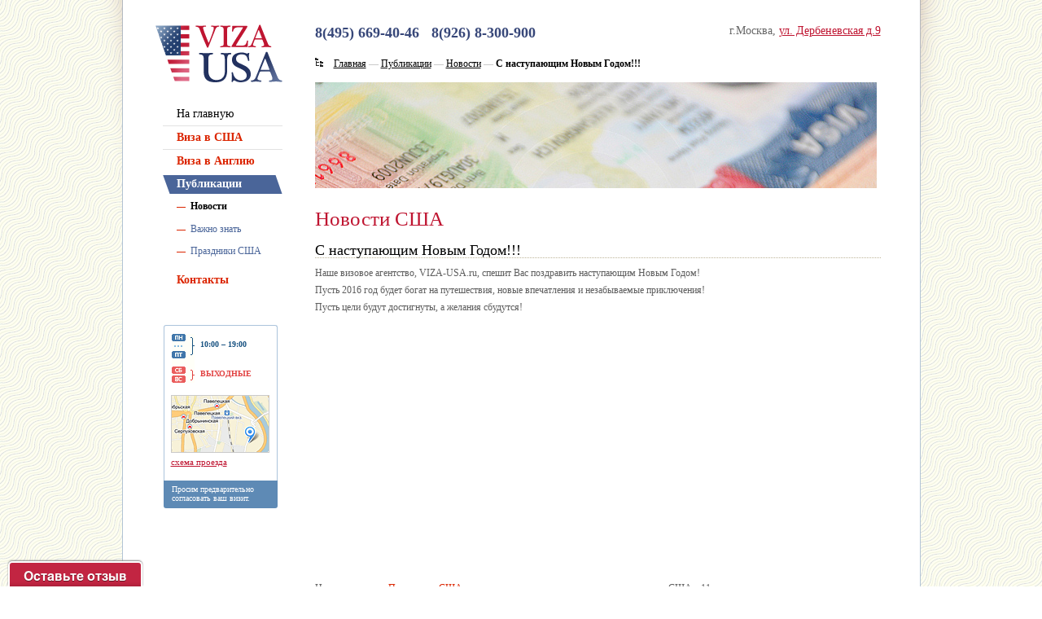

--- FILE ---
content_type: text/html; charset=utf-8
request_url: https://viza-usa.ru/info/news/S_nastupayuschim_Novym_Godom.html
body_size: 17454
content:


<!DOCTYPE HTML>
<html>   
<head>
<title>С наступающим Новым Годом!!! - Новости США</title>
<meta name='Description' content='Новости США: визовые вопросы, интересные события и факты.' />
<meta name='Keywords' content='новости сша' />
<meta charset='utf-8' />

<link rel='stylesheet' type='text/css' href='/style/viza-usa.css'> 
<link rel='stylesheet' type='text/css' href='/scripts/highslide/highslide.css' /> 
<style></style>

<script src='/scripts/jquery-1.6.1.min.js'></script>
<script type='text/javascript'>var SUB_FOLDER = '', NETCAT_PATH = '/netcat/';</script>
<script type='text/javascript' src='/netcat/admin/js/lib.js'></script>
<script type='text/javascript' src='/netcat/modules/calendar/calendar.js'></script>
<script type='text/javascript' src='/scripts/highslide/highslide-full.packed.js'></script> 
<script type='text/javascript'>hs.graphicsDir = '/scripts/highslide/graphics/'; hs.wrapperClassName = 'wide-border';hs.showCredits = false;</script> 
</head>
<body>

<div class='wrapper'>

<div class='shadowLeft'></div>
<div class='shadowRight'></div>

<div class='aside'>

  <a class='logo' href='/'></a>

  <div class='menu'><ul><li><a href='/' class='toMain'>На главную</a></li><li><a href='/visa-usa/'>Виза в США</a></li><li><a href='/viza-v-angliyu/'>Виза в Англию</a></li><li class='active'><a href='/info/news/'>Публикации</a><ul><li class='active'><a href='/info/news/'>Новости</a></li><li><a href='/info/faq/'>Важно знать</a></li><li><a href='/info/prazdniki/'>Праздники США</a></li></ul></li><li><a href='/contacts/'>Контакты</a></li></ul></div>

  <div class='timeContacts'>
    <div class='tcTimeMap'>
      <div class='tcTime'>
        <div class='tcTimeWork'>10:00 – 19:00</div>
        <div class='tcTimeRest'>ВЫХОДНЫЕ</div>
      </div>
      <div class='tcMap'>
         <a href='/contacts'><img src='/images/viza/mapsmall.gif' /></a>
        <a href='/contacts'>схема проезда</a>
      </div>
    </div>
    <div class='tcInfo'>Просим предварительно согласовать ваш визит.</div>
  </div>

</div>

<div class='mainColumn'>

<div class='address'>г.Москва, <a href='/contacts'>ул. Дербеневская д.9</a></div>

<div class='phones'>8(495) 669-40-46  &nbsp; 8(926) 8-300-900</div>



<div class='path'>
  <a class='iconSitemap' href='/map'></a>  
  <a href='/'>Главная</a> &mdash; <a href='/info/news/'>Публикации</a> &mdash; <a href='/info/news/'>Новости</a> &mdash; <b>С наступающим Новым Годом!!!</b>
</div>

<div class='headerImage'><img src='/netcat_files/102/image_news.jpg' /></div>

<div class='title'><h1>Новости США</h1></div>



<div class='content'>
<!-- content --><div class='newsFull'>

<div class='nfTitle'>
  <h2>С наступающим Новым Годом!!!</h2>
</div>

<div class='nfDesc'>
  
  <div class='nfText' id='nfText'><div>Наше визовое агентство, VIZA-USA.ru, спешит Вас поздравить наступающим Новым Годом!</div>
<p>Пусть 2016 год будет богат на путешествия, новые впечатления и незабываемые приключения!</p>
<p>Пусть цели будут достигнуты, а желания сбудутся!</p>
<p><iframe width="560" height="315" src="https://www.youtube.com/embed/D5kFYpb-Kgw" frameborder="0" allowfullscreen=""></iframe></p>
<p>Напоминаем, что <a href="http://www.viza-usa.ru/visa-usa/us-embassy/">Посольство США</a> начинает прием документов на получение визы в США с 11 января.&nbsp;</p>
<p>Посольство Великобритании начнет свою работу намного раньше, уже с 5-го января вы можете подать документы в <a href="http://www.viza-usa.ru/viza-v-angliyu/embassy/">визовый центр Великобритании</a>.</p>
<p>Наше визовое агентство приступает к работе с 5-го января. Приходите к нам в <a href="http://www.viza-usa.ru/contacts/">офис</a> на консультации по визовым вопросам и за визами в США, Великобританию и Канаду.</p>
<p>&nbsp;</p></div>
</div>

<noindex>
<div class='nfIcons'>
    <div class='nfiArrow'></div>
      <script type='text/javascript' src='//yandex.st/share/share.js' charset='utf-8'></script>
      <span id='ya_share1'></span>
      <script type='text/javascript'>
      new Ya.share({
        element: 'ya_share1',
            elementStyle: {
                'type': 'none',
                'border': false,
                'quickServices': ['facebook', 'twitter', 'vkontakte', 'moimir','moikrug', 'lj', 'yaru', 'evernote']
            }
      });
      </script>
</div>
</noindex>

<div class='nfNews'>
  <div class='npCalendar'><div id='nc_calendar_block'><table cellpadding='0' cellspacing='0' class='calend_table'><tr valign='top'>
   <td colspan='3'>
      <table cellpadding='0' cellspacing='0' class='navig_form2' width='100%'>
      <tr>
         <td align='right' class='navig_butt'>
            <img src='/netcat/modules/calendar/images/arrow-left-calendar.gif' onclick='nc_calendar_generate(17, 12, 2025); return false;' alt='декабрь' title='декабрь' />
         </td>
         <td align='center' class='navig_date'>
            <span class='month_link'><a href='/info/news/2026/01/'>январь</a></span>
         </td>
         <td align='left' class='navig_butt'>
            <img src='/netcat/modules/calendar/images/arrow-right-calendar.gif' onclick='nc_calendar_generate(17, 2, 2026); return false;' alt='февраль' title='февраль' />
         </td>
      </tr>
      </table>
   </td>
</tr><tr><td colspan='3'><table cellpadding='0' cellspacing='0' width='100%' class='days_table'><tr><td align='center' class='days'>ПН</td><td align='center' class='days'>ВТ</td><td align='center' class='days'>СР</td><td align='center' class='days'>ЧТ</td><td align='center' class='days'>ПТ</td><td align='center' class='days_sun'>СБ</td><td align='center' class='days_sun_right'>ВС</td></tr><tr><td class='no_day'>&nbsp;</td><td class='no_day'>&nbsp;</td><td class='no_day'>&nbsp;</td><td class='day' align='center' onmouseover='this.className="mouseover"' onmouseout='this.className="day"'>1</td><td class='day' align='center' onmouseover='this.className="mouseover"' onmouseout='this.className="day"'>2</td><td class='day_sun' align='center' onmouseover='this.className="mouseover"' onmouseout='this.className="day_sun"'>3</td><td class='day_sun_right' align='center' onmouseover='this.className="mouseover_s"' onmouseout='this.className="day_sun_right"'>4</td></tr><tr><td class='day' align='center' onmouseover='this.className="mouseover"' onmouseout='this.className="day"'>5</td><td class='day' align='center' onmouseover='this.className="mouseover"' onmouseout='this.className="day"'>6</td><td class='day' align='center' onmouseover='this.className="mouseover"' onmouseout='this.className="day"'>7</td><td class='day' align='center' onmouseover='this.className="mouseover"' onmouseout='this.className="day"'>8</td><td class='day' align='center' onmouseover='this.className="mouseover"' onmouseout='this.className="day"'>9</td><td class='day_sun' align='center' onmouseover='this.className="mouseover"' onmouseout='this.className="day_sun"'>10</td><td class='day_sun_right' align='center' onmouseover='this.className="mouseover_s"' onmouseout='this.className="day_sun_right"'>11</td></tr><tr><td class='day' align='center' onmouseover='this.className="mouseover"' onmouseout='this.className="day"'>12</td><td class='day' align='center' onmouseover='this.className="mouseover"' onmouseout='this.className="day"'>13</td><td class='day' align='center' onmouseover='this.className="mouseover"' onmouseout='this.className="day"'>14</td><td class='day' align='center' onmouseover='this.className="mouseover"' onmouseout='this.className="day"'>15</td><td class='day' align='center' onmouseover='this.className="mouseover"' onmouseout='this.className="day"'>16</td><td class='day_curr' align='center' onmouseover='this.className="mouseover_c"' onmouseout='this.className="day_curr"'>17</td><td class='day_sun_right' align='center' onmouseover='this.className="mouseover_s"' onmouseout='this.className="day_sun_right"'>18</td></tr><tr><td class='day' align='center' onmouseover='this.className="mouseover"' onmouseout='this.className="day"'>19</td><td class='day' align='center' onmouseover='this.className="mouseover"' onmouseout='this.className="day"'>20</td><td class='day' align='center' onmouseover='this.className="mouseover"' onmouseout='this.className="day"'>21</td><td class='day' align='center' onmouseover='this.className="mouseover"' onmouseout='this.className="day"'>22</td><td class='day' align='center' onmouseover='this.className="mouseover"' onmouseout='this.className="day"'>23</td><td class='day_sun' align='center' onmouseover='this.className="mouseover"' onmouseout='this.className="day_sun"'>24</td><td class='day_sun_right' align='center' onmouseover='this.className="mouseover_s"' onmouseout='this.className="day_sun_right"'>25</td></tr><tr><td class='day' align='center' onmouseover='this.className="mouseover"' onmouseout='this.className="day"'>26</td><td class='day' align='center' onmouseover='this.className="mouseover"' onmouseout='this.className="day"'>27</td><td class='day' align='center' onmouseover='this.className="mouseover"' onmouseout='this.className="day"'>28</td><td class='day' align='center' onmouseover='this.className="mouseover"' onmouseout='this.className="day"'>29</td><td class='day' align='center' onmouseover='this.className="mouseover"' onmouseout='this.className="day"'>30</td><td class='day_sun' align='center' onmouseover='this.className="mouseover"' onmouseout='this.className="day_sun"'>31</td><td class='no_day_sun_right'>&nbsp;</td></tr><tr><td class='no_day'>&nbsp;</td><td class='no_day'>&nbsp;</td><td class='no_day'>&nbsp;</td><td class='no_day'>&nbsp;</td><td class='no_day'>&nbsp;</td><td class='no_day_sun'>&nbsp;</td><td class='no_day_sun_right'>&nbsp;</td></tr></table></td></tr></table></div>
<input type='hidden' id='calendar_cc' value='134' />
<input type='hidden' id='calendar_theme' value='4' />
<input type='hidden' id='calendar_field' value='Date' />
<input type='hidden' id='calendar_filled' value='' />
<input type='hidden' id='calendar_querydate' value='' />
</div>
  <div class='nfnTitle'>Последние новости</div>
  <div class='nfnList'><div class='lastNewsObj'>
  <span class='lnoDate'>1 Февраль</span>
  <span class='lnoName'><a href='/info/news/Otmena_karantina_v_Velikobritanii.html'>Отмена карантина в Великобритании</a></span>
</div>
<div class='lastNewsObj'>
  <span class='lnoDate'>19 Сентябрь</span>
  <span class='lnoName'><a href='/info/news/Vizovyy_tsentr_Velikobritanii_otkryt.html'>Визовый центр Великобритании открыт</a></span>
</div>
<div class='lastNewsObj'>
  <span class='lnoDate'>3 Январь</span>
  <span class='lnoName'><a href='/info/news/Novye_pravila_oformleniya_amerikanskoy_vizy_dlya_grazhdan_RF_v_2019_godu.html'>Новые правила оформления американской визы для гра...</a></span>
</div>
<div class='lastNewsObj'>
  <span class='lnoDate'>24 Январь</span>
  <span class='lnoName'><a href='/info/news/Poluchenie_amerikanskoy_vizy_v_2018.html'>Получение американской визы в 2018</a></span>
</div>
<div class='lastNewsObj'>
  <span class='lnoDate'>1 Декабрь</span>
  <span class='lnoName'><a href='/info/news/Statistika_vydachi_amerikanskih_viz_dlya_grazhdan_Rossii_2017.html'>Статистика выдачи американских виз для граждан Рос...</a></span>
</div>
<div class='lastNewsObj'>
  <span class='lnoDate'>9 Август</span>
  <span class='lnoName'><a href='/info/news/Turisty_oformlyayut_vizu_v_SShA_zaranee_opasayas_uvelicheniya_srokov_ee_vydachi.html'>Туристы оформляют визу в США заранее, опасаясь уве...</a></span>
</div>
</div>
  <br clear='all' />
</div>

<div class='nfHrefs'><a href='/info/news/'>Все новости</a> &nbsp;|&nbsp; <a href='/info/news/2015/12/'>Новости за Декабрь</a></div>

</div><!-- /content -->
</div>

 

</div>

<br clear='all' />

<div class='footerOffset'></div>
</div>

<div class='footer'>
  <div class='fCopy'>
    <span>© <b>«VIZA USA»</b></span>
    Копирование информации запрещено.
  </div>
  <div class='fAddress'>
    г.Москва, Дербеневская д.9
    <span><a href='/map'>Карта сайта</a> &nbsp;|&nbsp; <a href='/contacts'>Контакты</a> <br> <a href='https://center.sportbeach.ru'>Аренда волейбольных площадок</a></span>
  </div>
  <div class='fPhones'> 
    (8 495) 669 4046
    (8 926) 830 0900
  </div>
</div>

<script>
$(function(){
  //var isActive = 0;
  //$('.menu li').hover(function(){ $(this).addClass('active'); },function(){ $(this).removeClass('active'); });

  jQuery('.toggleTitle').click(function(){
    $('.toggleTitle').next('div').slideUp('fast'); 
    $('.toggleTitle').css('background','url(/images/viza/plus.gif) no-repeat');
    if ( $(this).next('div').css('display')=='block' )
    {
      $(this).next('div').slideUp('fast'); 
      $(this).css('background','url(/images/viza/plus.gif) no-repeat');
    }
    else   
    {
      $(this).next('div').slideDown('fast'); 
      $(this).css('background','url(/images/viza/minus.gif) no-repeat'); 
    }
    return false;
  });
});
</script>

<!-- Yandex.Metrika counter --><script type="text/javascript">(function (d, w, c) { (w[c] = w[c] || []).push(function() { try { w.yaCounter8726533 = new Ya.Metrika({id:8726533, enableAll: true, webvisor:true}); } catch(e) { } }); var n = d.getElementsByTagName("script")[0], s = d.createElement("script"), f = function () { n.parentNode.insertBefore(s, n); }; s.type = "text/javascript"; s.async = true; s.src = (d.location.protocol == "https:" ? "https:" : "http:") + "//mc.yandex.ru/metrika/watch.js"; if (w.opera == "[object Opera]") { d.addEventListener("DOMContentLoaded", f); } else { f(); } })(document, window, "yandex_metrika_callbacks");</script><noscript><div><img src="//mc.yandex.ru/watch/8726533" style="position:absolute; left:-9999px;" alt="" /></div></noscript><!-- /Yandex.Metrika counter -->

<script type="text/javascript">
  var _gaq = _gaq || [];
  _gaq.push(['_setAccount', 'UA-23496993-1']);
  _gaq.push(['_trackPageview']);
  (function() {
    var ga = document.createElement('script'); ga.type = 'text/javascript'; ga.async = true;
    ga.src = ('https:' == document.location.protocol ? 'https://ssl' : 'http://www') + '.google-analytics.com/ga.js';
    var s = document.getElementsByTagName('script')[0]; s.parentNode.insertBefore(ga, s);
  })();
</script>

<script type='text/javascript'>
<!--
function hrefToggle(elem,name)
{

$('#'+name).slideToggle('fast'); //$('.'+name).slideToggle('fast'); 
if(elem.innerHTML=='Свернуть') elem.innerHTML='Подробнее';
else if(elem.innerHTML=='Подробнее') elem.innerHTML='Свернуть';
if(elem.innerHTML=='Свернуть.') elem.innerHTML='Читать полностью';
else if(elem.innerHTML=='Читать полностью') elem.innerHTML='Свернуть.';
}
-->
</script>

<script type="text/javascript"> _shcp = []; _shcp.push({widget_id : 560203, widget : "Chat"}); (function() { var hcc = document.createElement("script"); hcc.type = "text/javascript"; hcc.async = true; hcc.src = ("https:" == document.location.protocol ? "https" : "http")+"://widget.siteheart.com/apps/js/sh.js"; var s = document.getElementsByTagName("script")[0]; s.parentNode.insertBefore(hcc, s.nextSibling); })();</script>

<script type="text/javascript">
    var reformalOptions = {
        project_id: 73623,
        project_host: "visa.reformal.ru",
        tab_orientation: "bottom-left",
        tab_indent: "10px",
        tab_bg_color: "#c22542",
        tab_border_color: "#FFFFFF",
        tab_image_url: "http://tab.reformal.ru/0J7RgdGC0LDQstGM0YLQtSDQvtGC0LfRi9Cy/FFFFFF/3aa977c7738b8d06cc0ddba4570e8f41/bottom-left/0/tab.png",
        tab_border_width: 2
    };
    
    (function() {
        var script = document.createElement('script');
        script.type = 'text/javascript'; script.async = true;
        script.src = ('https:' == document.location.protocol ? 'https://' : 'http://') + 'media.reformal.ru/widgets/v3/reformal.js';
        document.getElementsByTagName('head')[0].appendChild(script);
    })();
</script><noscript><a href="http://reformal.ru"><img src="http://media.reformal.ru/reformal.png" /></a><a href="http://visa.reformal.ru">Оставьте отзыв</a></noscript>

</body>
</html>

--- FILE ---
content_type: text/css
request_url: https://viza-usa.ru/style/viza-usa.css
body_size: 17674
content:
body, html {padding:0;margin:0; height:100%; background: url(/images/viza/wavy-texture.png); font: 12px Tahoma;}

img {border:0;}

a,a:visited {color: #db2500;}
a:hover {text-decoration: none;}

p {margin: 5px 0;}

.wrapper {height:auto !important; height:100%; min-height:100%; margin: 0 auto -92px auto; position:relative; background: #fff; width:899px; padding: 0px 40px 0 40px; border: #b2c4d5 solid; border-width: 0 1px;}

.shadowLeft {width:33px; height:327px; background: url(/images/viza/shadow_left.png) no-repeat; position: absolute; top:0; left: -33px;}
.shadowRight {width:38px; height:356px; background: url(/images/viza/shadow_right.png) no-repeat; position: absolute; top:0; right: -38px;}

.footerOffset {height: 150px; border: solid 0px;}
.footer {height:77px; margin: 0 auto; border: solid 0px; width: 914px; background: url(/images/viza/back_footer.png) no-repeat; position: relative; color: #dfdfdf; padding: 15px 0 0 40px}
.fCopy {float: left; width: 135px; font-size:11px;}
.fCopy span {font-family: Verdana; display: block; margin-bottom: 10px;}
.fAddress {float: left; width: 260px; margin: 0 40px 0 50px;}
.fAddress span {font: 11px Verdana; display: block; margin-top:10px;}
.fAddress span a {color: #fffbca;}
.fAddress span a:hover {text-decoration: none;}
.fPhones {font: normal 19px Trebuchet MS; width: 145px; float: left;}

.aside {float: left; width: 156px; padding-top: 30px; border: solid 0px; margin-right: 40px;}
.mainColumn {float: left; width: 695px; padding-top: 30px; border: solid 0px;}

.logo {display: block; width:156px; height:71px; background: url(/images/viza/logo.png) no-repeat;}

.menu {margin: 25px 0 0 9px;}
.menu ul {list-style: none; margin:0; padding:0;}
.menu ul li {margin:0; padding: 6px 0 6px 17px; border-bottom: #e2e2e2 solid 1px; width:130px;}
.menu ul li:last-child {border-bottom: #fff solid 1px;}
.menu ul li a {font: bold 14px Tahoma; color: #db2500; text-decoration: none;}
.menu ul li a:hover {text-decoration: underline;}
.menu ul li.active,.menu ul li:hover {background: url(/images/viza/back_menu2.gif) 0 -2px no-repeat; border-bottom: #fff solid 1px; top:-1px; position: relative;}
.menu ul li.active a,.menu ul li:hover a {color: #fff; text-decoration: none;}
.menu ul li.active ul {margin: 7px 0 0 0;}
.menu ul li.active ul li {background: url(/images/viza/fenka_menu.gif) 0 14px no-repeat; border: 0;}
.menu ul li.active ul li a {font-size: 12px; color: #4a6599; font-weight: normal;}
.menu ul li.active ul li a:hover {text-decoration: underline;}
.menu ul li.active ul li.active a {font-weight: bold; color: #000;}
.menu a.toMain {font-weight: normal; color: #000;}

.timeContacts  {margin: 40px 0 0 10px;}
.tcTimeMap {border: #acc4dc solid; border-width: 1px 1px 0 1px; width: 130px; padding: 10px 0 15px 8px; -webkit-border-top-left-radius: 3px;-webkit-border-top-right-radius: 3px;-moz-border-radius-topleft: 3px;-moz-border-radius-topright: 3px;border-top-left-radius: 3px;border-top-right-radius: 3px; behavior: url(/scripts/PIE.htc);}
.tcTime {width:112px; height:60px; background: url(/images/viza/back_timetable.gif) no-repeat; margin: 0 0 15px 1px; font-size:10px;}
.tcTimeWork {color: #1a5483; font-weight:bold; margin: 0px 0 0 35px; padding: 7px 0 0 0;}
.tcTimeRest {color: #e24444; font-weight:bold; margin: 25px 0 0 35px;}
.tcMap img {border: #cacaca solid 1px;}
.tcMap a {color: #bf1531; font-size:11px;}
.tcInfo {background: #5e8ab5; font-size:10px; color: #fff; padding: 5px 0 7px 10px; width: 130px;-webkit-border-bottom-right-radius: 3px;-webkit-border-bottom-left-radius: 3px;-moz-border-radius-bottomright: 3px;
-moz-border-radius-bottomleft: 3px;border-bottom-right-radius: 3px;border-bottom-left-radius: 3px; behavior: url(/scripts/PIE.htc);}

.address {color: #666666; font-size:14px; float: right;}
.address a {color: #bf1531;}
.phones {font: bold 18px Trebuchet MS; color: #374779;}

.iconSitemap {display: inline-block; width: 10px; height:11px; background: url(/images/viza/icon_sitemap.gif) no-repeat; margin: 0 10px 0 0;}
.path {color: #cacaca; margin: 20px 0 0 0;}
.path a,.path b {color: #000;}

.title h1 {font: 25px Trebuchet MS; color: #bf1531; padding:0; margin: 20px 0 15px 0;}
.title img {margin: 0 10px 0 0; position: relative; top: 5px;}

.tabs {position: relative; z-index: 2;}
.tabs a {display: inline-block; padding: 7px 13px; background: #4a6599; color: #fff; font-weight:bold; text-decoration: none; -webkit-border-top-left-radius: 6px;-webkit-border-top-right-radius: 6px;-moz-border-radius-topleft: 6px;-moz-border-radius-topright: 6px;border-top-left-radius: 6px;border-top-right-radius: 6px;}
.tabs a span {border-bottom: #fff dashed 1px;}
.tabs a.active,.tabs a:hover {background: #fff; color: #000; border: #cacccb solid; border-width: 1px 1px 0 1px; padding-top: 8px; position: relative; top:1px;}

.panels {padding: 7px 0 15px 10px; border: #cacccb solid; border-width: 1px 0 1px 1px;-webkit-border-bottom-left-radius: 6px;-moz-border-radius-bottomleft: 6px;border-bottom-left-radius: 6px; position: relative;}
.panels-grad-top {width: 320px; height:1px; background: url(/images/viza/grad_borders.gif) no-repeat; position: absolute; top: -1px; right:0;}
.panels-grad-bottom {width: 320px; height:1px; background: url(/images/viza/grad_borders.gif) no-repeat; position: absolute; bottom: -1px; right:0;}

.headerImage {margin: 15px 0 15px 0;}

.objNews {border-bottom: #bdb497 dotted 1px; padding: 15px 0;}
.onTitle a,.onTitle {font: bold 14px Tahoma; color: #000;}
.onTitle a:hover {text-decoration: none;}
.onDate {float: left; margin: 10px 0 0 0;}
.onAnons {color: #767676; margin: 10px 0 0 100px;}

.newsFull {position: relative; border: solid 0px;}
.nfPhotos { position: absolute; padding: 25px; background: url(/images/vakaido/repeat_gallery.gif); z-index: 10; top:-5000px; visibility: hidden;}
.nfTitle {}
.nfDate {float: left; font-size:40px; font-family: Times; color: #98250f; text-align: center; width:70px; position: relative; top:-3px; margin: 0 10px 0 0;}
.nfDate span {display: block; font-size:11px; font-family: Georgia; position: relative; top:-5px;}
.content .nfTitle h2 {color:#000; font: 18px Trebuchet MS; margin:0; padding:0; line-height:18px;}
.nfDesc {padding: 10px 0 0 0px; min-height:100px; font-family: Tahoma;}
.nfImage {float: left; margin: 0 15px 10px 0;}
.nfImage img {border: #d6c6ba solid 1px; margin:0; padding:0;}
.nfImage div {font-size: 11px; margin-top:4px; text-align: center;}
.nfImage div a,.nfImage div a:visited {color: #98250f;}
.nfLeft {float: left; margin: 0 15px 10px 0;}
.nfLeft .nfDate {float: none; margin:0 0 0 5px; padding:0;}
.nfLeft .nfImage {float: none; margin:7px 0 0 0; padding:0;}
.nfImage {float: right; background: #f7f7f7; padding: 10px; border: #e2e2e2 solid 1px; margin: 0 0 5px 15px;}
.nfText p {margin: 5px 0; text-align: justify;}
.nfPlanHref {margin: 15px 0 0 0; padding-left:27px; background: url(/images/passage/icon_passage.gif) 0 2px no-repeat;}
.nfPlanHref a,.nfPlanHref a:visited {color: #c5452d;}
.nfNews {border-top: #bbb395 dotted 1px; padding: 17px 0 1px 10px; margin-top:30px; font-family: Tahoma;}
.nfnTitle {color: #000; font-size:13px; font-weight:bold; font-family: Tahoma; margin-bottom: 15px;}
.nfHrefs {border-top: #bbb395 dotted 1px; padding: 15px 0 0 10px; margin-top:30px;}
.nfHrefs {color: #d7b864; font-size:11px;}
.nfHrefs a,.nfHrefs a:visited {color: #2c5f7c; font-weight:bold;}

.lastNewsObj {margin-bottom:10px;}
.lnoDate {display: inline-block; width: 95px;}
.lnoName a,.lnoName a:visited {font-size:11px;}
 
.nfIcons {border: #dad1cc solid 1px; background: #fff; padding: 0px 2px 0px 2px; margin:25px 0 0 10px; position: relative; display: inline-block;}
.nfiArrow {position: absolute; width:15px; height:9px; background: url(/images/viza/arrow_icons2.gif) no-repeat; top:-8px; left:12px;}
.nfiSep {display: inline-block; border-left: #000 dotted 1px; height:15px; line-height:15px; vertical-align: top; margin: 0 10px;}
 
.npCalendar {float: right; padding: 0 0 0px 20px; background: #fff; margin: 0 0 0 0; border: solid 0px; position: relative;}
.hCalendar {background:#f7f1e5;  padding: 10px 15px 10px 15px;}
.calendarMonths {width: 220px; position: relative; top: -0px; margin: 0 0 0 10px;}
.calendarMonths a {color:#7f5d54; font-size:11px; line-height: 190%; display: inline-block; margin-right: 5px;}
.calendarMonths a.aactive {color: #db2500; font-weight: bold; text-decoration: none;}

/*************************************************************************************************************
Calendar
*/
.calend_table {
  border:0px solid #AEA69E;
  background:#f7f1e5;
  font-family:Verdana;
  font-size:10px;
  color:#636363;
}

.calend_table td {
  vertical-align:middle !important;
  color:#7f5d54;
}

.days_table {
  font-family:Verdana;
  font-size:10px;
}
.days, .days_sun, .days_sun_right {
  bbackground:#fff;
  color:#7f5d54 !important;
  width:35px;
  height:25px;
  border-bottom: #ce9e82 solid 0px;
}

.day, .no_day {
  bbackground: #fff;
  margin-top:10px;
  padding:0;
}
.day_curr {
  bbackground: #AEA69E;
  margin-top:10px;
  padding:0;
  border:1px solid #ce9e82;
  color:#7f5d54;
  font-weight:normal;
  font-size:11px; 
  font-family: Tahoma;
}
.day_sun, .no_day_sun, .day_sun_right, .no_day_sun_right{
  bbackground:#fff;
}
.days, .days_sun, .day, .no_day, .day_sun, .no_day_sun{
  border-top: 0px solid #FFFFFF;
  border-right: 0px solid #FFFFFF;
  height:25px;
}

.day_sun_right, .no_day_sun_right, .days_sun_right {
  border-top:0px solid #FFFFFF;
  border-right:0;
}
.navig_form1 {
  padding:3px;
  bbackground:#fff;
}
.navig_form2 td {
  bbackground:#fff;
  color:#4E4A46;
  border-top:0px solid #d6c7be;
  padding:3px;
  font-weight:bold;
  font-size:12px;
  ppadding-top:10px;
}
.navig_form2 td a {color:#db2500;}
td.navig_butt {
  padding:10px 0;
  cursor:pointer;
  width: 55px;
}

td.navig_date {padding-bottom:5px;}

.mouseover {
  background:#AEA69E;
  color:#FFFFFF;
  border-top: 0px solid #FFFFFF;
}

.mouseover_s {
  background:#AEA69E;
  color:#FFFFFF;
  border-top: 0px solid #FFFFFF;
  border-right:none
}

.mouseover_c {
  background:#AEA69E;
  color:#FFFFFF;
  border-top: 0px solid #FFFFFF;
  border-right: 0px solid #FFFFFF
}

.month_link {
  text-decoration:underline;
  color:#333333;
  cursor:pointer;
}

.year_link {
  text-decoration:underline;
  color:#333333;
  cursor:pointer;
}

.days_table a {background:#ffffff; display: block; height:25px;color:#7f5d54; font-weight:bold;line-height:25px; font-size:12px; font-family: Tahoma;}
.days_table a:hover {background:#AEA69E;}
/**************************************************************************************************************/


.browse_msg {margin-top: 30px; font: bold 14px Tahoma;}
.browse_msg b {margin-right:15px;}
.browse_msg span,.browse_msg a:hover {display: inline-block; width: 28px; height:28px; background: url(/images/viza/circle_gray.gif) no-repeat; line-height:28px; text-align: center; color: #000; margin-right:10px;}
.browse_msg a {text-decoration: none; display: inline-block; width: 28px; height:28px; background: url(/images/viza/circle_red.gif) no-repeat; line-height:28px; text-align: center; color: #fff; margin-right:10px;}

.hInfo {border-top: #bbb395 dotted 0px; padding: 0px 0 0 5px; margin: 5px 0 0 0;}
.hLeft {float: left;}
.hDaysLeft {background: #609b3d; font-size:11px; color: #fff; padding: 2px 5px 3px 5px; display: inline-block;}
.hImageBig img {border: #cacaca solid 1px; margin: 0 0 10px 0;}
.hImage {margin: 0px 0 0 0;}
.hImage img {border: #cacaca solid 1px; width: 116px; }
.hRight {margin-left: 0px;}
.hRight h3 {color: #db2500; font-size:13px; margin: 10px 0 5px 0;}
.hAnons {color: #757575; margin: 10px 0 10px 0;}
.hText {max-height: 275px; overflow-y: auto;}
.hText p {margin: 10px 0;}
.hDate {font: 18px Trebuchet MS;}
.hDate sup {color: #4177ab; font-size: 10px;}
.hDate strong,.hFederal strong {text-transform: uppercase; color: #fff; display: inline-block; background: #bf1531; font-size:9px; font-weight: normal; padding: 1px 3px 2px 3px; margin-left: 10px; font-family: Tahoma; position: relative; top: -5px;}
.hFederal strong {margin: 0; top:0;}

.hNearHoliday {margin-top: 10px; width: 390px;}
.hNearDaysLeft {font-size:10px; padding-left: 25px; color: #347119; background: url(/images/viza/arrow_right.gif) 5px 4px no-repeat;}
.hNearDaysLeft.hNearPast {color: #6c6c6c; background: url(/images/viza/arrow_left.gif) 5px 4px no-repeat;}
.hNearInfo {border-top: #bbb395 dotted 1px; background: #f6f6f6 url(/images/viza/icon_calendar.gif) 5px 4px no-repeat; padding: 2px 5px 4px 25px; margin-top: 4px;}
.hNearInfo.hNearPast {background: #f6f6f6 url(/images/viza/icon_calendar_prev.gif) 5px 4px no-repeat;}
.hNearInfo sup {vertical-align: top; font-size:9px; color: #ea5d5d;}
.hNearInfo sup.inPast {color:#4177ab;}
.hNearInfo span {display: inline-block; margin: 0 5px; color: #9d9d9d;}

.hToday {margin: 15px 0 10px 0px;}
.hMonthInfo {border-top: #bbb395 dotted 1px; margin: 0px 0 0 0; padding: 0 0 0 10px; position: relative; left:-10px;}
.hMonthInfo h4 {font: 18px Trebuchet MS; padding-left: 35px; background: url(/images/viza/flag_usa_small.gif) 0 5px no-repeat; margin: 10px 0 15px 0;}
.hMonthHolidays {margin:0 0 0 37px;}
.hMonthHolidaysList {margin: 0 0 20px 0;}

.objHolidayMonth {margin: 0 0 10px 0;}
.objHolidayMonth span {color: #9d9d9d; display: inline-block; margin: 0 5px;}

.hSlides {margin: 15px 0 0 0;}

.mainContent {margin: 20px 0 0 0;}
.content {color: #5e5e5e; line-height: 16px;}
.content h1 {font: 20px Trebuchet MS; color: #DB2500;}
.content h2 {font: 20px Trebuchet MS; color: #DB2500; border-bottom: #bdb497 dotted 1px; padding-bottom:2px;}
.content h3 {font: 18px Trebuchet MS; color: #144b82; border-bottom: #bdb497 dotted 1px; padding-bottom:2px;}
.content .red {color: #e14f2d;}
.content ul {padding-left:18px; }
.content ul li {margin-bottom: 5px;}


.exp15 {background: url(/images/viza/badge15let.gif) no-repeat; padding: 5px 0 0 120px;}
.exp15 h2 {font: 20px Trebuchet MS; margin: 0; font-weight: normal; color: #db2500;}
.exp15 h2 span {color: #144b82; }
.exp15 p {color: #5e5e5e; margin:10px 0 0 0; line-height:140%;}
.exp15 p strong {color: #e14f2d;}

.steps {margin: 40px 0 0 0;}
.steps h3 {font: 20px Trebuchet MS; margin: 0; font-weight: normal; color: #db2500; border-bottom:#cacaca solid 1px; display: block; padding: 0 0 5px 0;}
.steps dl {padding: 0 0 0 50px; margin: 15px 0 0 20px;}
.steps dt {margin: 0; padding:0; font-size:14px; color: #4a6599; font-weight: bold;}
.steps dd {margin: 5px 0 0 0; padding:0; color: #5e5e5e;}
.steps .step1 {background: url(/images/viza/circle1.gif) no-repeat;}
.steps .step2 {background: url(/images/viza/circle2.gif) no-repeat;}
.steps .step3 {background: url(/images/viza/circle3.gif) no-repeat;}

.isquestions {border: #acc4dc solid 1px; padding: 8px 15px; color: #5e5e5e; display: inline-block; position: relative; margin: 30px 0 0 65px; -webkit-border-radius: 6px; -moz-border-radius: 6px; border-radius: 6px; background: #ffffed;}
.isquestions strong {color: #db2500;}
.isquestions u {display: block; width: 6px; height:12px; background: url(/images/viza/pointer_phones.gif) no-repeat; position: absolute; top: -12px; left: 30px;}

.pressDiv {margin: 50px 0 0 0;}

.objNewsTitle {margin: 0 0 10px 0;}
.ontDate {font: 11px Arial; color: #898989;}
.ontTitle a {color: #144b82;}
.newsDiv {float: left; width: 280px;}
.ndTitle {font: 18px Trebuchet MS; border-bottom: #cacaca solid 1px; padding: 0 0 5px 10px;}
.ndTitle a {color: #000; text-decoration: none;}
.ndList {padding: 15px 0 10px 10px;}
.ndMore {padding: 0 0 0 10px;}
.ndMore a {color:#2e2d2d;}

.holidaysDiv {float: left; width: 380px; margin: 0 0 0 30px;}
.holidaysDiv .hNearHoliday {width: auto;}
.holidaysDiv .hImage {margin-top:0;}
.holidaysDiv .hInfo {border-top: #cacaca solid 1px; padding: 15px 0 0 5px;}
.holidaysDiv .hRight {margin-left: 135px;}
.holidaysDiv .hText {color: #5e5e5e; font-size:11px; height: auto; oveflow: visible;}
.hdTitle {font: 18px Trebuchet MS; padding: 0 0 0px 5px;}
.hdTitle span {font:11px Tahoma; color: #5E5E5E;}
.hdTitle a {color: #000; text-decoration: none;}
.hdDaysLeft {color: #347119; font-size:11px;}
.hdDaysLeft span {color: #9D9D9D;}

.hlTitle h3 {font: 18px Trebuchet MS; background: url(/images/viza/flag_usa_small.gif) 0 5px no-repeat; font-weight: normal; padding-left: 35px; margin-bottom: 30px;}
.hlFederal {margin: 25px 0 35px 0;}
.hlFederal div {margin: 5px 0 0 0; color: #9d9d9d; font-size:11px;}

.objHoliday {border-bottom: #e2ded2 solid 1px; padding-bottom: 15px; margin-bottom: 15px;}
.objHoliday:last-child {border: 0;}
.ohLeft {float: left;}
.ohRight {margin-left: 105px;}
.ohRight strong {text-transform: uppercase; color: #fff; display: inline-block; background: #bf1531; font-size:9px; font-weight: normal; padding: 1px 3px 2px 3px; margin-left: 10px;}
.ohRight div {color: #757575; margin-top: 5px;}

.objBanner {display: none; position: relative;}
.obCircles {position: absolute; top: 140px; left:35px;}
.obCircles img {margin-right: 10px; vertical-align: middle;}

.objDoc {height: 50px;}
.odIcon {float: left;}
.odDesc {margin-left: 50px; font: 11px Tahoma; padding-top:2px;}
.odDesc a {color: #c5452d; display: block;}
.odDesc div {color: #7d7d7d; margin-top:5px;}

.docs {margin: 15px 0 0 10px;}

.toggleDiv {margin-bottom:20px;}
.toggleDiv div {margin: 10px 0 0 30px; font-size:12px; display: none;}
.toggleTitle {background: url(/images/viza/plus.gif) no-repeat; font-size:14px; color: #a11b1f; font-weight:bold; padding-left:30px; text-decoration:none; line-height:16px;}
.toggleDiv.active .toggleTitle {background: url(/images/viza/minus.gif) no-repeat;}
.toggleDiv.active div {display:block;}
.toggleTitle:hover {text-decoration: underline;}

--- FILE ---
content_type: application/javascript
request_url: https://viza-usa.ru/netcat/admin/js/lib.js
body_size: 23035
content:
/* $Id: lib.js 4439 2011-04-03 12:14:10Z denis $ */

// EVENT BINDING *****************************************************************
var _eventRegistry = [];
var _lastEventId = 0;

/**
 * Добавление обработчика события к объекту
 * @param {Object} object
 * @param {String} eventName без 'on'
 * @param {Object} eventHandler
 * @param {Boolean} НЕ использовать конструкцию eventHandler.apply(object) в IE
 *  использование apply позволяет в IE обращаться к object в eventHandler как
 *  к this (т.е. как в Mozilla)
 * @return {Number} eventId
 */
function bindEvent(object, eventName, eventHandler, dontAddApplyInExplorer) {

  var fn = eventHandler;
  if (object.addEventListener) {
    object.addEventListener(eventName, fn, false);
  }
  else if (object.attachEvent) {
    if (!dontAddApplyInExplorer) fn = function() {eventHandler.apply(object);}
    object.attachEvent("on" + eventName, fn);
  }
  // добавлен "event": чтобы не "съезжали" id при удалении события из реестра
  var eventId = "event" + _lastEventId++;
  _eventRegistry[eventId] = {object: object, eventName: eventName, eventHandler: fn};
  return eventId;
}

/**
 * Удаление обработчика события eventId, добавленного через bindEvent()
 * @param {Object} eventId
 * @return {Boolean}
 */
function unbindEvent(eventId) {

  if (!_eventRegistry[eventId] || typeof _eventRegistry[eventId] != 'object') return false;

  var object = _eventRegistry[eventId].object;
  var eventName = _eventRegistry[eventId].eventName;
  var eventHandler = _eventRegistry[eventId].eventHandler;

  if (object.removeEventListener) {
    object.removeEventListener(eventName, eventHandler, false);
  }
  else if (object.detachEvent) {
    object.detachEvent("on" + eventName, eventHandler);
  }

  _eventRegistry.splice(eventId, 1);

  return true;
}

/**
  * отвязка всех событий
  */
function unbindAllEvents() {
  for (var i in _eventRegistry) {
    try {unbindEvent(i);} catch(e) {}
  }
}

// remove all events on page unload to prevent memory leaks
bindEvent(window, 'unload', unbindAllEvents);


/**
 * Позиция объекта относительно BODY или объекта с id=STOPID
 * @param {Object} object
 * @param {String} stopObjectId
 * @param {Boolean} addFrameOffset

 * @return {Object} {left: x, top: y}
 */
function getOffset(object, stopObjectId, addFrameOffset) {

  var pos = {top: 0, left: 0};

  // weak chain
  if (addFrameOffset) {
    if (object.ownerDocument.defaultView) {
      pos.top  = object.ownerDocument.defaultView.frameOffset.top -
                object.ownerDocument.body.scrollTop;
      pos.left = object.ownerDocument.defaultView.frameOffset.left -
                 object.ownerDocument.body.scrollLeft;
    }
    else {
      pos.top = object.ownerDocument.parentWindow.frameOffset.top -
                object.ownerDocument.body.scrollTop;
      pos.left = object.ownerDocument.parentWindow.frameOffset.left -
                 object.ownerDocument.body.scrollLeft;
    }
  }

  var isIE = (document.all ? true : false); // weak chain

/*
  if (isIE) {
    // баг IE? если высота объекта не задана и он находится внутри
    // iframe, то offset - значение относительно BODY!
    if (ieOffsetBugX) { pos.left += object.offsetLeft; }
    if (ieOffsetBugY) { pos.top  += object.offsetTop; }
    if (ieOffsetBugX && ieOffsetBugY) { return pos; }
  }
*/
//var str = "";
  while (object && object.tagName!="BODY") {
    if (!isIE || (isIE && object.id != "siteTreeContainer")) {
      pos.left += object.offsetLeft;
    }
    pos.top += object.offsetTop;

    object = object.offsetParent;
    if (stopObjectId && object.id == stopObjectId) break;
  }
//alert(str);
  return pos;
}


/**
 * Create element
 * @param {String} tagName
 * @param {Object} attributes hash [optional]
 * @param {Object} oParent [optional]
 */
function createElement(tagName, attributes, oParent) {
  var obj = document.createElement(tagName);
  for (var i in attributes) {
    if (i.indexOf('.')) { // e.g. 'style.display'
      eval('obj.'+i+'=attributes[i]');
    }
    else {
      obj[i] = attributes[i];
    }
  }
  if (oParent) {
    oParent.appendChild(obj);
  }
  return obj;
}

// FADE OUT FUNCTIONS
var fadeIntervals = [];

/**
  * FADE OUT
  * @param {String} ID объекта
  */
function fadeOut(id)
{
   var dst = document.getElementById(id);

   if (dst.filters)
   {
      dst.style.filter="blendTrans(duration=1)";

      if (dst.filters.blendTrans.status != 2)
      {
         dst.filters.blendTrans.apply();
         dst.style.visibility="hidden";
         dst.filters.blendTrans.play();
      }
      return;
   }

   if (dst.style.opacity==0)
   {
      clearInterval(fadeIntervals[id]);
      fadeIntervals[id] = null;
      dst.style.visibility='hidden';
      dst.style.opacity = 1;
      return;
   }

   dst.style.opacity = (Number(dst.style.opacity) - 0.05);

   // setup interval
   if (!fadeIntervals[id]) fadeIntervals[id] = setInterval("fadeOut('"+id+"')",40);
}



// returns all object property values as a STRING
function dump(object, regexpFilter) {
  var str = '';
  for (i in object) {
    if (!regexpFilter || i.match(regexpFilter)) {
      str += i+' = ' + object[i]+"<br>\n";
    }
  }
  return str;
}


function nc_dump (x,  l) {
  l = l || 0;
  var i, r = '', t = typeof x, tab = '';

  if (x === null) {
    r += "(null)\n";
  }
  else if (t == 'object') {
    l++;
    for (i = 0; i < l; i++) tab += ' ';

    if (x && x.length) t = 'array';

    r += '(' + t + ") :\n";

    for (i in x) {
      try {
        r += tab + '[' + i + '] : ' + nc_dump(x[i], (l + 1));
      } catch(e) {
        return "[error: " + e + "]\n";
      }
    }
  }
  else {
    if (t == 'string') {
      if (x == '') {
        x = '(empty)';
      }
    }

  r += '(' + t + ') ' + x + "\n";

  }

  return r; 
}

/* для задания соответсвия полей пользователя */
nc_mapping_fields = function ( fields1, fields2, parent_div, name, data_from ) {
  this.nums = 0; // количеcтво соответсвий
  this.fields1 = fields1;
  this.fields2 = fields2;
  this.parent_div = parent_div || 'field_div';
  this.name = name;
  this.data_from = data_from;

}
nc_mapping_fields.prototype = {
  add: function ( val1, val2 ) {
    this.nums++;
    var con_id = this.parent_div+"_con_"+this.nums;

    if ( this.nums == 1 ) {
      $('#' + this.parent_div).append("<div id='"+con_id+"title'></div>");
      $('#' + con_id + 'title').append("<div  class='mf_fl1'>"+ncLang.FieldFromUser+":</div>");
      $('#' + con_id+ 'title').append("<div class='s_img s_img_darrow mf_arrow' style='visibility: hidden; height: 0px;'></div>");
      $('#' + con_id+ 'title').append("<div  class='mf_fl2'>"+this.data_from+":</div>");
      $('#' + con_id+ 'title').append("<div id='"+this.parent_div+"clear_"+this.nums+"' style='clear:both'></div>");
    }
    
    $('#' + this.parent_div).append("<div id='"+con_id+"'></div>");

    $('#' + con_id).append("<div id='"+this.parent_div+"_field1_"+this.nums+"' class='mf_fl1'></div>");
    $('#' + con_id).append("<div class='s_img s_img_darrow mf_arrow'></div>");
    $('#' + con_id).append("<div id='"+this.parent_div+"_field2_"+this.nums+"' class='mf_fl2'></div>");
    $('#' + con_id).append("<div id='"+this.parent_div+"_drop_"+this.nums+"' class='mf_drop' onclick='"+this.name+".drop("+this.nums+")'><img src='"+ICON_PATH+"i_delete.gif' alt='"+ncLang.Drop+"'>"+ncLang.Drop+"</div>");
    $('#' + con_id).append("<div id='"+this.parent_div+"_clear_"+this.nums+"' style='clear:both'></div>");

    $("#"+this.parent_div+"_field1_"+this.nums).html("<select id='"+this.parent_div+"_field1_value_"+this.nums+"' name='"+this.parent_div+"_field1_value_"+this.nums+"'></select>");
    $("#"+this.parent_div+"_field2_"+this.nums).html("<select id='"+this.parent_div+"_field2_value_"+this.nums+"' name='"+this.parent_div+"_field2_value_"+this.nums+"'></select>");

    for (i in this.fields1) {
      $("#"+this.parent_div+"_field1_value_"+this.nums).append("<option value='"+i+"'>" + this.fields1[i] + "</option>");
    } 
    if ( val1 ) $("#"+this.parent_div+"_field1_value_"+this.nums+" [value='"+val1+"']").attr("selected", "selected");

    for (i in this.fields2) {
      $("#"+this.parent_div+"_field2_value_"+this.nums).append("<option value='"+i+"'>" + this.fields2[i] + "</option>");
    }
    if ( val2 ) $("#"+this.parent_div+"_field2_value_"+this.nums+" [value='"+val2+"']").attr("selected", "selected");
  },

  drop: function ( id ) {
    $("#"+this.parent_div+"_con_"+id).remove();
  }
}

nc_openidproviders = function () {
  this.nums = 0;
  this.div_id = 'openid_providers';
}
nc_openidproviders.prototype = {
  add: function ( name, url, imglink ) {
    this.nums++;
    if ( !imglink ) imglink = ICON_PATH + 'openid.png'
    if ( !name ) name ='';
    if ( !url ) url = '';
    var con_id = this.div_id+"_con_"+this.nums;
    $('#' + this.div_id).append("<div id='"+con_id+"'></div>");

    $('#' + con_id).append("<div class='img'><img id='openid_providers_img_"+this.nums+"' src='"+imglink+"' alt='' /></div>");
    $('#' + con_id).append("<div class='name'><input name='openid_providers_name_"+this.nums+"' type='text' value='"+name+"' /></div>");
    $('#' + con_id).append("<div class='imglink'><input id='openid_providers_imglink_"+this.nums+"'  name='openid_providers_imglink_"+this.nums+"' type='text' value='"+imglink+"' /></div>");
    $('#' + con_id).append("<div class='url'><input name='openid_providers_url_"+this.nums+"' type='text' value='"+url+"' /></div>");
    $('#' + con_id).append("<div class='drop' onclick='op.drop("+this.nums+")'><img src='"+ICON_PATH+"i_delete.gif' alt='"+ncLang.Drop+"'>"+ncLang.Drop+"</div>");
    $('#' + con_id).append("<div style='clear:both;'></div>");

    $('#openid_providers_imglink_'+this.nums).change (
      function() {
        $('#' + $(this).attr('id').replace('imglink','img') ).attr('src', $(this).val());
      }
    );
  },

  drop: function ( id ) {
    $("#"+this.div_id+"_con_"+id).remove();
  }
}


/* создание/редактирование параметра визуальных настроек */
nc_customsettings = function ( type, subtype, subtypes, hasdefault ) {
  this.subtypes = subtypes;
  this.subtype = subtype || '';
  this.type = type || '';
  this.hasdefault = hasdefault;
}
nc_customsettings.prototype = {

  changetype : function ( ) {
    this.type = $("#type :selected").val();
    $('#cs_subtypes').html('');
    $('#cs_subtypes_caption').hide();
    var st = this.subtypes[this.type];
    // показать или скрыть "значние по умолчанию"
    if ( this.hasdefault[this.type] ) {
      $('#def').show();
    }
    else {
      $('#def').hide();
    }

    var k, s_v, s_n;
    if ( st.length ) {
      $('#cs_subtypes_caption').show();
      $('#cs_subtypes').html("<select style='width: 100%;' id='subtype' name='subtype' onchange='nc_cs.changesubtype()'></select>");
      for (var i = 0; i < st.length; i++) {
        for ( k in st[i] ) {s_v = k;s_n = st[i][k];}
        $('#subtype').append("<option value='"+s_v+"'>"+s_n+"</option>");
      }
      if ( this.subtype ) {
        $("#subtype [value='"+this.subtype+"']").attr("selected", "selected");
      }
      else {
        $("#subtype :first").attr("selected", "selected");
      }
    }
    
    this.show_extends();
    this.changesubtype();
  },

  changesubtype : function () {
    this.subtype = $("#subtype :selected").val();
    this.show_extends();
  },

  show_extends : function () {
    var t = this.type;
    if ( this.subtype ) t += '_' + this.subtype;
    $(".cs_extends").hide();
    $(".cs_extends :input").attr('disabled', true);
    $("#extend_"+t).show();
    $("#extend_"+t+" :input").removeAttr('disabled');
  }

  
}
// ---------------------------------------------------------------------------
// HTTP REQUEST
// ---------------------------------------------------------------------------
// Create XMLHttpRequest object

/**
 * This XMLHttpRequest is NOT ASYNCHRONOUS by default
 * @param {Boolean} isAsync
 */
function httpRequest(isAsync) {
   this.xhr = null;

   try {this.xhr = new XMLHttpRequest();} catch(e) { // Mozilla, IE7
   try {this.xhr = new ActiveXObject("Msxml2.XMLHTTP");} catch(e) {
   try {this.xhr = new ActiveXObject("Microsoft.XMLHTTP");} catch(e) {return false;}}}

   this.isAsync = isAsync ? true : false;
   this.statusHandlers = {};
}

// ----------------------------------------------------------------------------
/**
 * Make request
 * @param {String} method GET|POST
 * @param {String} url
 * @param {Object} urlParams { hash }
 * @param {Object} e.g. { '200': 'alert(200)'. '403': 'alert("NO RIGHTS") }
 *    { '*': 'alert("Обработчик всех ответов - с любым статусом")' }
 * @return {String} status ('200', '404' etc) -- only if isAsync==false
 */
httpRequest.prototype.request = function(method, url, urlParams, statusHandlers) {

  this.statusHandlers = statusHandlers;
  if (method!='POST') method = 'GET';

  var encParams = urlEncodeArray(urlParams);

  if (encParams && method=='GET') {
    url += (url.match(/\?/) ?  "&" : "?") + encParams;
  }

  this.xhr.open(method, url, this.isAsync);
  if (method=='POST') {this.xhr.setRequestHeader("Content-Type", "application/x-www-form-urlencoded, charset=utf-8");}
  this.xhr.send(encParams);

  if (this.isAsync) {
    var oXhr = this;
    this.xhr.onreadystatechange = function() {oXhr.trackStatus();};
  }
  else {
    this.trackStatus();
    return this.xhr.status;
  }
}

httpRequest.prototype.trackStatus = function() {

  try {
    if (!this.statusHandlers) return; 

    var handler = this.statusHandlers[this.xhr.status]; 

    // DEFAULT STATUS HANDLER (fires on all status codes)
    if (!handler && this.statusHandlers['*']) {
      handler = this.statusHandlers['*'];
    }

    if (handler) {
      try {eval(handler);}
      catch(e) {alert('Failed ['+this.xhr.status+']: '+handler);}
    }
  } catch (outerException) {}
}

// getJson requests are always synchronous
httpRequest.prototype.getJson = function(url, urlParams, statusHandlers) {
  var isAsync = this.isAsync;
  this.isAsync = false;
  this.request('GET', url, urlParams, statusHandlers);
  this.isAsync = isAsync;

  if (this.xhr.status!='200' || !this.xhr.responseText.length) {return null;}
  try {
    return eval(this.xhr.responseText.replace("while(1);", ""));
  }
  catch (e) {
    return null;
  }
}

httpRequest.prototype.getResponseText = function() {
  return this.xhr.responseText;
}

// ----------------------------------------------------------------------------
// string to use with POST requests (recursive!)
function urlEncodeArray(data, parent)
{
  if (data==null) return '';

  if (!parent) parent = "";
  var query = [];

  if (data instanceof Object) {
    for (var k in data) {
      var key = parent ? parent+"["+k+"]" : k;

      query.push( data[k] instanceof Object
                              ? urlEncodeArray(data[k], key)
                              : encodeURIComponent(key) + "=" + encodeURIComponent(data[k]));
     }
     return query.join('&');
  }
  else {
    return encodeURIComponent(data);
  }
}

// Скроллер: прокручивает экран при приближении курсора мыши к краю экрана
var scroller = {
  scrollInterval: null, // для хранения ID интервала (setInterval)
  scrollDelay: 15,
  scrollAmount: 5,
  scrollAreaHeight: 60,
  scrollBottomK: 150, // ??? неправильно определяет body.scrollHeight?

  scroll: function(e) {
    if (!e) e = event;

    // высота окна
    var windowHeight = document.body.clientHeight;
    // место положения мыши
    var mouseY = e.clientY ? e.clientY : e.y;

    if (mouseY < scroller.scrollAreaHeight && scroller.canScrollUp()) {
      if (!scroller.scrollInterval) {
        scroller.scrollInterval = setInterval(scroller.scrollUp, scroller.scrollDelay);
      }
    }
    else if (mouseY > (windowHeight - scroller.scrollAreaHeight) && scroller.canScrollDown()) {
      if (!scroller.scrollInterval) {
        scroller.scrollInterval = setInterval(scroller.scrollDown, scroller.scrollDelay);
      }
    }
    else {
      scroller.scrollStop();
    }
  },

  canScrollUp: function() {
    return (document.body.scrollTop > 0);
  },

  canScrollDown: function() {
    return ((document.body.scrollHeight) > (document.body.scrollTop + document.body.clientHeight));
  },

  scrollUp: function() {
    if (scroller.canScrollUp()) {document.body.scrollTop -= scroller.scrollAmount;}
                           else {scroller.scrollStop();}
  },

  scrollDown: function() {
    if (scroller.canScrollDown()) {document.body.scrollTop += scroller.scrollAmount;}
                             else {scroller.scrollStop();}
  },

  scrollStop: function() {
    if (scroller.scrollInterval) {
      clearInterval(scroller.scrollInterval);
      scroller.scrollInterval = null;
    }
  }
}


/** 
  * Add new parameter for module settings
  */
function ModulesAddNewParam () {
  var oIframe = top.frames['mainViewIframe'];

  var docum = (oIframe.contentWindow || oIframe.contentDocument || oIframe.document);
  if (docum.document) docum = docum.document;

  var tbody = docum.getElementById('tableParam').getElementsByTagName('TBODY')[0];
  var row = docum.createElement("TR");
  var tdName = docum.createElement("TD");
  var tdValue = docum.createElement("TD");
  var tdDelete = docum.createElement("TD");
  
  tdName.style.background = "#FFF";
  tdValue.style.background = "#FFF";
  tdDelete.style.background = "#FFF";

  var dat = new Date();
  var id = dat.getMinutes() + '' + dat.getSeconds() + '' + Math.floor(Math.random()*51174);
  
  tbody.appendChild(row);
  row.appendChild(tdName);
  row.appendChild(tdValue);
  row.appendChild(tdDelete);
  
  tdName.innerHTML  = '<textarea rows="1" style = "width:100%" name="Name_' + id + '"></textarea>';
  tdValue.innerHTML = '<textarea rows="1" style = "width:100%" name="Value_' + id + '"></textarea>';
  tdDelete.align = 'center';
  tdDelete.innerHTML = '<input type="checkbox" name="Delete_' + id + '" />';
  return;
}

// срабатывает при выборе объекта при пакетной обработке
function nc_message_select ( id ) {
  var frm = document.getElementById('nc_delete_selected');
  
  if ( !frm ) return false;
  
  if ( nc_message_selected[id] ) {
    nc_message_selected[id] = 0;
    frm.removeChild(document.getElementById('nc_hidden_'+id));
  }
  else {
    nc_message_selected[id] = id;
    frm.innerHTML += "<input id='nc_hidden_"+id+"'type='hidden' name='message["+id+"]' value='"+id+"' />";
  }
  
  return false;
}

// Пакетная обработка объектов
// Добавить скрытые поля и отправить форму при непосредственном нажатии "Удалить" или "включить\выключить"
function nc_package_click ( action ) {
  // id формы
  var frm = document.getElementById('nc_delete_selected');
  
  if ( !frm ) return false;
  
  if ( action == 'delete') { // delete
    frm.innerHTML += "<input type='hidden' name='delete' value='1' />";
  }
  else { //checked
    frm.innerHTML += "<input type='hidden' name='checked' value='1' />";
    frm.innerHTML += "<input type='hidden' name='posting' value='1' />"
  }
  
  frm.submit();  
  return false;
}

function toggle(Obj) {
 if(Obj){
     Obj.style.display = (Obj.style.display != 'none') ? 'none':'block';
    return true;
 }
 return false;
}

function nc_toggle ( obj ) {
  var l = document.getElementById(obj);
  if ( l ) toggle(l);

}

function nc_trash_get_objects(cc, date_b, date_e) {
	if(!cc) return false;

	var values = [];
	var res;
	var url = SUB_FOLDER + NETCAT_PATH + 'admin/trash/get_trash.php';
	// var needTextArea = document.getElementById(act);
  
	values["NC_HTTP_REQUEST"] = 1;
  var cc_div = document.getElementById('cc_'+cc);

  if(cc_div.rel != 'updated'){
    cc_div.rel = 'updated';
    
    cc_div.innerHTML = "<img src='"+ICON_PATH+"trash-loader.gif' alt='' />";
    var xhr = new httpRequest();
    
    
    req = xhr.request('POST', url, {'cc':cc, 'date_b':date_b, 'date_e':date_e});

    res = xhr.getResponseText();
    
    // needTextArea.value = res;
    if(res){
      cc_div.innerHTML = res;
    }
  }
  else{
    toggle(cc_div);
  }

  return false;
}

/**
 * Отмечает все элементы типа checkbox в форме
 */
function nc_check_all() {
  var oIframe = top.frames['mainViewIframe'];
  var docum = (oIframe.contentWindow || oIframe.contentDocument || oIframe.document);

  if ( !docum.forms.length ) return true;
  var f = ( docum.forms.length == 1 ) ? docum.forms[0] : docum.forms['mainForm'];

  for (var i=0; i < f.length; i++) {
    var el = f.elements[i];
    if (el.tagName == "INPUT" && el.type=="checkbox") {
      el.checked = 'checked';
    }
  }

  return true;
}


nc_selectstatic = function () {
  this.nums = 0;
  this.div_id = 'select_static';
}
nc_selectstatic.prototype = {
  add: function ( key, value ) {
    this.nums++;
    if ( !key ) key ='';
    if ( !value ) value = '';

    if ( this.nums == 1 ) $('#select_static_head').show();
    
    var con_id = this.div_id+"_con_"+this.nums;
    $('#' + this.div_id).append("<div id='"+con_id+"'></div>");

    $('#' + con_id).append("<div class='key'><input name='select_static_key["+this.nums+"]' type='text' value='"+key+"' /></div>");
    $('#' + con_id).append("<div class='value'><input name='select_static_value["+this.nums+"]' type='text' value='"+value+"' /></div>");
    $('#' + con_id).append("<div class='drop' onclick='nc_s.drop("+this.nums+")'><img src='"+ICON_PATH+"i_delete.gif' alt='"+ncLang.Drop+"'>"+ncLang.Drop+"</div>");
    $('#' + con_id).append("<div style='clear:both;'></div>");
  },

  drop: function ( id ) {
    $("#"+this.div_id+"_con_"+id).remove();
    this.nums--;
    if ( !this.nums  ) $('#select_static_head').hide();
  }
}